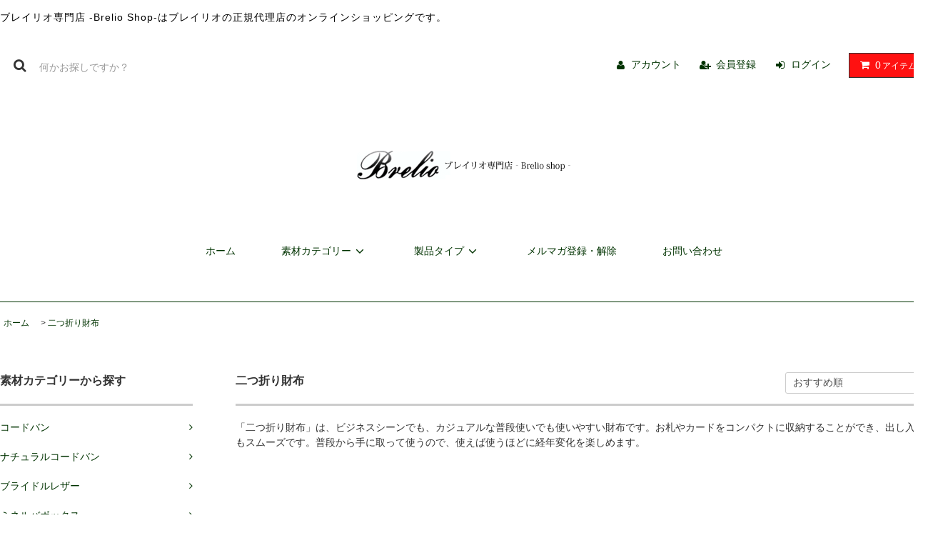

--- FILE ---
content_type: text/html; charset=EUC-JP
request_url: https://brelio-shop.jp/?mode=grp&gid=1978476
body_size: 8678
content:
<!DOCTYPE html PUBLIC "-//W3C//DTD XHTML 1.0 Transitional//EN" "http://www.w3.org/TR/xhtml1/DTD/xhtml1-transitional.dtd">
<html xmlns:og="http://ogp.me/ns#" xmlns:fb="http://www.facebook.com/2008/fbml" xmlns:mixi="http://mixi-platform.com/ns#" xmlns="http://www.w3.org/1999/xhtml" xml:lang="ja" lang="ja" dir="ltr">
<head>
<meta http-equiv="content-type" content="text/html; charset=euc-jp" />
<meta http-equiv="X-UA-Compatible" content="IE=edge,chrome=1" />
<title>二つ折り財布 - ブレイリオ専門店-Brelio Shop- </title>
<meta name="Keywords" content="二つ折り財布,ブレイリオ,Brelio,システム手帳,手帳,財布,バイブル,コードバン,レザー" />
<meta name="Description" content="ブレイリオショップ -Brelio Shop-は正規代理店のオンラインショッピングです。現在メーカーオリジナルのお名入れ無料キャンペーン実施中!!" />
<meta name="Author" content="ブレイリオショップ -Brelio Shop-" />
<meta name="Copyright" content="Copyright (C) 2012-2013 Brelio Shop" />
<meta http-equiv="content-style-type" content="text/css" />
<meta http-equiv="content-script-type" content="text/javascript" />
<link rel="stylesheet" href="https://brelio-shop.jp/css/framework/colormekit.css" type="text/css" />
<link rel="stylesheet" href="https://brelio-shop.jp/css/framework/colormekit-responsive.css" type="text/css" />
<link rel="stylesheet" href="https://img20.shop-pro.jp/PA01195/728/css/5/index.css?cmsp_timestamp=20231011193227" type="text/css" />

<link rel="alternate" type="application/rss+xml" title="rss" href="https://brelio-shop.jp/?mode=rss" />
<link rel="alternate" media="handheld" type="text/html" href="https://brelio-shop.jp/?mode=grp&gid=1978476" />
<script type="text/javascript" src="//ajax.googleapis.com/ajax/libs/jquery/1.11.0/jquery.min.js" ></script>
<meta property="og:title" content="二つ折り財布 - ブレイリオ専門店-Brelio Shop- " />
<meta property="og:description" content="ブレイリオショップ -Brelio Shop-は正規代理店のオンラインショッピングです。現在メーカーオリジナルのお名入れ無料キャンペーン実施中!!" />
<meta property="og:url" content="https://brelio-shop.jp?mode=grp&gid=1978476" />
<meta property="og:site_name" content="ブレイリオ専門店-Brelio Shop- " />
<meta property="og:image" content=""/>
<script>
  var Colorme = {"page":"product_list","shop":{"account_id":"PA01195728","title":"\u30d6\u30ec\u30a4\u30ea\u30aa\u5c02\u9580\u5e97-Brelio Shop- "},"basket":{"total_price":0,"items":[]},"customer":{"id":null}};

  (function() {
    function insertScriptTags() {
      var scriptTagDetails = [];
      var entry = document.getElementsByTagName('script')[0];

      scriptTagDetails.forEach(function(tagDetail) {
        var script = document.createElement('script');

        script.type = 'text/javascript';
        script.src = tagDetail.src;
        script.async = true;

        if( tagDetail.integrity ) {
          script.integrity = tagDetail.integrity;
          script.setAttribute('crossorigin', 'anonymous');
        }

        entry.parentNode.insertBefore(script, entry);
      })
    }

    window.addEventListener('load', insertScriptTags, false);
  })();
</script>
<script async src="https://zen.one/analytics.js"></script>
</head>
<body>
<meta name="colorme-acc-payload" content="?st=1&pt=10033&ut=1978476&at=PA01195728&v=20260122034239&re=&cn=2af5fbc07fc9a8e568dbfaa5c637419e" width="1" height="1" alt="" /><script>!function(){"use strict";Array.prototype.slice.call(document.getElementsByTagName("script")).filter((function(t){return t.src&&t.src.match(new RegExp("dist/acc-track.js$"))})).forEach((function(t){return document.body.removeChild(t)})),function t(c){var r=arguments.length>1&&void 0!==arguments[1]?arguments[1]:0;if(!(r>=c.length)){var e=document.createElement("script");e.onerror=function(){return t(c,r+1)},e.src="https://"+c[r]+"/dist/acc-track.js?rev=3",document.body.appendChild(e)}}(["acclog001.shop-pro.jp","acclog002.shop-pro.jp"])}();</script><link rel="stylesheet" href="https://img.shop-pro.jp/tmpl_js/81/font-awesome/css/font-awesome.min.css">
<script src="https://img.shop-pro.jp/tmpl_js/81/smoothscroll.js"></script>
<script src="https://img.shop-pro.jp/tmpl_js/81/jquery.ah-placeholder.js"></script>
<script src="https://img.shop-pro.jp/tmpl_js/81/utility.index.js"></script>

<div id="wrapper" class="wrapper">
  <div class="promo__seciton">
    <div class="promo container">



                <p class="promo__text">ブレイリオ専門店 -Brelio Shop-はブレイリオの正規代理店のオンラインショッピングです。</p>
    


    </div>
  </div>
  <div id="header" class="header__section container">
    <div class="clearfix">
      <form action="https://brelio-shop.jp/" method="GET" class="header-search">
        <input type="hidden" name="mode" value="srh" />
        <i class="fa fa-search fa-lg fa-fw"></i>
        <input type="text" name="keyword" placeholder="何かお探しですか？" class="header-search__box" />
      </form>
      <ul class="header-tools fa-ul">
        <li class="header-tools__unit">
          <a href="https://brelio-shop.jp/?mode=myaccount"><i class="fa fa-user fa-li"></i>アカウント</a>
        </li>
                                            <li class="header-tools__unit">
                <a href="https://brelio-shop.jp/customer/signup/new"><i class="fa fa-user-plus fa-li"></i>会員登録</a>
              </li>
                        <li class="header-tools__unit">
              <a href="https://brelio-shop.jp/?mode=login&shop_back_url=https%3A%2F%2Fbrelio-shop.jp%2F"><i class="fa fa-sign-in fa-li"></i>ログイン</a>
            </li>
                          <li class="header-tools__unit header-tools__unit-cart">
          <a href="https://brelio-shop.jp/cart/proxy/basket?shop_id=PA01195728&shop_domain=brelio-shop.jp" class="btn btn-primary header-tools__btn">
            <i class="fa fa-shopping-cart fa-li"></i>
            <span class="header-tools__count">0</span>アイテム
          </a>
        </li>
      </ul>
    </div>
          <h1 class="header__logo-img">
        <a href="./"><img src="https://img20.shop-pro.jp/PA01195/728/PA01195728.gif?cmsp_timestamp=20251128180429" alt="ブレイリオ専門店-Brelio Shop- " /></a>
      </h1>
        <ul class="header-gnavi">
      <li class="header-gnavi__unit">
        <a href="./" class="header-gnavi__link">ホーム</a>
      </li>
                        <li class="header-gnavi__unit">
            <a href="javascript:void(0)" class="header-gnavi__link">素材カテゴリー<i class="fa fa-angle-down fa-lg fa-fw"></i></a>
            <ul class="mega-navi">
                      <li class="mega-navi__unit">
                <a href="https://brelio-shop.jp/?mode=cate&cbid=2477485&csid=0" class="mega-navi__link">
                  コードバン
                </a>
              </li>
                                    <li class="mega-navi__unit">
                <a href="https://brelio-shop.jp/?mode=cate&cbid=2908997&csid=0" class="mega-navi__link">
                  ナチュラルコードバン
                </a>
              </li>
                                    <li class="mega-navi__unit">
                <a href="https://brelio-shop.jp/?mode=cate&cbid=2477486&csid=0" class="mega-navi__link">
                  ブライドルレザー
                </a>
              </li>
                                    <li class="mega-navi__unit">
                <a href="https://brelio-shop.jp/?mode=cate&cbid=2477487&csid=0" class="mega-navi__link">
                  ミネルバボックス
                </a>
              </li>
                                    <li class="mega-navi__unit">
                <a href="https://brelio-shop.jp/?mode=cate&cbid=2477489&csid=0" class="mega-navi__link">
                  ブレンタボックスカーフ
                </a>
              </li>
                                    <li class="mega-navi__unit">
                <a href="https://brelio-shop.jp/?mode=cate&cbid=2595395&csid=0" class="mega-navi__link">
                  モルビド
                </a>
              </li>
                                    <li class="mega-navi__unit">
                <a href="https://brelio-shop.jp/?mode=cate&cbid=2477490&csid=0" class="mega-navi__link">
                  サフィアーノ
                </a>
              </li>
                                    <li class="mega-navi__unit">
                <a href="https://brelio-shop.jp/?mode=cate&cbid=2477491&csid=0" class="mega-navi__link">
                  NEWクリスタルレザー
                </a>
              </li>
                                    <li class="mega-navi__unit">
                <a href="https://brelio-shop.jp/?mode=cate&cbid=2477492&csid=0" class="mega-navi__link">
                  ヤクレザー
                </a>
              </li>
                    </ul>
          </li>
                                      <li class="header-gnavi__unit">
            <a href="javascript:void(0)" class="header-gnavi__link">製品タイプ<i class="fa fa-angle-down fa-lg fa-fw"></i></a>
            <ul class="mega-navi">
                      <li class="mega-navi__unit">
                <a href="https://brelio-shop.jp/?mode=grp&gid=1978471" class="mega-navi__link">
                  システム手帳(A5)
                </a>
              </li>
                                    <li class="mega-navi__unit">
                <a href="https://brelio-shop.jp/?mode=grp&gid=2387019" class="mega-navi__link">
                  システム手帳(バイブル)
                </a>
              </li>
                                    <li class="mega-navi__unit">
                <a href="https://brelio-shop.jp/?mode=grp&gid=2387021" class="mega-navi__link">
                  システム手帳(ミニ6)
                </a>
              </li>
                                    <li class="mega-navi__unit">
                <a href="https://brelio-shop.jp/?mode=grp&gid=2960384" class="mega-navi__link">
                  システム手帳(ミニ5)
                </a>
              </li>
                                    <li class="mega-navi__unit">
                <a href="https://brelio-shop.jp/?mode=grp&gid=1978474" class="mega-navi__link">
                  ブックカバー
                </a>
              </li>
                                    <li class="mega-navi__unit">
                <a href="https://brelio-shop.jp/?mode=grp&gid=1978475" class="mega-navi__link">
                  長札財布
                </a>
              </li>
                                    <li class="mega-navi__unit">
                <a href="https://brelio-shop.jp/?mode=grp&gid=1978476" class="mega-navi__link">
                  二つ折り財布
                </a>
              </li>
                                    <li class="mega-navi__unit">
                <a href="https://brelio-shop.jp/?mode=grp&gid=1978477" class="mega-navi__link">
                  小銭入れ
                </a>
              </li>
                                    <li class="mega-navi__unit">
                <a href="https://brelio-shop.jp/?mode=grp&gid=1978479" class="mega-navi__link">
                  カードケース
                </a>
              </li>
                                    <li class="mega-navi__unit">
                <a href="https://brelio-shop.jp/?mode=grp&gid=1978480" class="mega-navi__link">
                  その他・革小物
                </a>
              </li>
                                    <li class="mega-navi__unit">
                <a href="https://brelio-shop.jp/?mode=grp&gid=1978481" class="mega-navi__link">
                  メンテナンス
                </a>
              </li>
                    </ul>
          </li>
                                  <li class="header-gnavi__unit">
          <a href="https://brelio.shop-pro.jp/customer/newsletter/subscriptions/new" class="header-gnavi__link">メルマガ登録・解除</a>
        </li>
                  <li class="header-gnavi__unit">
        <a href="https://brelio.shop-pro.jp/customer/inquiries/new" class="header-gnavi__link">お問い合わせ</a>
      </li>
    </ul>
  </div>
    <div id="main" class="main__section main__section--product main__section--product_list container">
          <div class="section__block breadcrumb__section">
        <ul class="breadcrumb-list inline txt--md">
          <li class="breadcrumb-list__unit"><a href="./">ホーム</a></li>
                                    <li class="breadcrumb-list__unit">&nbsp;&gt;&nbsp;<a href="https://brelio-shop.jp/?mode=grp&gid=1978476">二つ折り財布</a></li>
                              </ul>
      </div>
            <div class="clearfix mar-b--60">
      <div id="sidebar" class="sidebar__section">
                                  
                              <div class="section__block menu__section">
              <h2 class="section__title-h2">素材カテゴリーから探す</h2>
              <ul class="menu-list category-list">
                          <li class="menu-list__unit category-list__unit">
                  <a href="https://brelio-shop.jp/?mode=cate&cbid=2477485&csid=0" class="menu-list__link">
                    <span class="menu-list__text">コードバン</span>
                    <span class="menu-list__icon">
                      <i class="fa fa-angle-right"></i>
                    </span>
                  </a>
                </li>
                                            <li class="menu-list__unit category-list__unit">
                  <a href="https://brelio-shop.jp/?mode=cate&cbid=2908997&csid=0" class="menu-list__link">
                    <span class="menu-list__text">ナチュラルコードバン</span>
                    <span class="menu-list__icon">
                      <i class="fa fa-angle-right"></i>
                    </span>
                  </a>
                </li>
                                            <li class="menu-list__unit category-list__unit">
                  <a href="https://brelio-shop.jp/?mode=cate&cbid=2477486&csid=0" class="menu-list__link">
                    <span class="menu-list__text">ブライドルレザー</span>
                    <span class="menu-list__icon">
                      <i class="fa fa-angle-right"></i>
                    </span>
                  </a>
                </li>
                                            <li class="menu-list__unit category-list__unit">
                  <a href="https://brelio-shop.jp/?mode=cate&cbid=2477487&csid=0" class="menu-list__link">
                    <span class="menu-list__text">ミネルバボックス</span>
                    <span class="menu-list__icon">
                      <i class="fa fa-angle-right"></i>
                    </span>
                  </a>
                </li>
                                            <li class="menu-list__unit category-list__unit">
                  <a href="https://brelio-shop.jp/?mode=cate&cbid=2477489&csid=0" class="menu-list__link">
                    <span class="menu-list__text">ブレンタボックスカーフ</span>
                    <span class="menu-list__icon">
                      <i class="fa fa-angle-right"></i>
                    </span>
                  </a>
                </li>
                                            <li class="menu-list__unit category-list__unit">
                  <a href="https://brelio-shop.jp/?mode=cate&cbid=2595395&csid=0" class="menu-list__link">
                    <span class="menu-list__text">モルビド</span>
                    <span class="menu-list__icon">
                      <i class="fa fa-angle-right"></i>
                    </span>
                  </a>
                </li>
                                            <li class="menu-list__unit category-list__unit">
                  <a href="https://brelio-shop.jp/?mode=cate&cbid=2477490&csid=0" class="menu-list__link">
                    <span class="menu-list__text">サフィアーノ</span>
                    <span class="menu-list__icon">
                      <i class="fa fa-angle-right"></i>
                    </span>
                  </a>
                </li>
                                            <li class="menu-list__unit category-list__unit">
                  <a href="https://brelio-shop.jp/?mode=cate&cbid=2477491&csid=0" class="menu-list__link">
                    <span class="menu-list__text">NEWクリスタルレザー</span>
                    <span class="menu-list__icon">
                      <i class="fa fa-angle-right"></i>
                    </span>
                  </a>
                </li>
                                            <li class="menu-list__unit category-list__unit">
                  <a href="https://brelio-shop.jp/?mode=cate&cbid=2477492&csid=0" class="menu-list__link">
                    <span class="menu-list__text">ヤクレザー</span>
                    <span class="menu-list__icon">
                      <i class="fa fa-angle-right"></i>
                    </span>
                  </a>
                </li>
                        </ul>
            </div>
                          
        
                              <div class="section__block menu__section">
              <h2 class="section__title-h2">製品タイプから探す</h2>
              <ul class="menu-list">
                          <li class="menu-list__unit">
                  <a href="https://brelio-shop.jp/?mode=grp&gid=1978471" class="menu-list__link">
                    <span class="menu-list__text">システム手帳(A5)</span>
                    <span class="menu-list__icon">
                      <i class="fa fa-angle-right"></i>
                    </span>
                  </a>
                </li>
                                            <li class="menu-list__unit">
                  <a href="https://brelio-shop.jp/?mode=grp&gid=2387019" class="menu-list__link">
                    <span class="menu-list__text">システム手帳(バイブル)</span>
                    <span class="menu-list__icon">
                      <i class="fa fa-angle-right"></i>
                    </span>
                  </a>
                </li>
                                            <li class="menu-list__unit">
                  <a href="https://brelio-shop.jp/?mode=grp&gid=2387021" class="menu-list__link">
                    <span class="menu-list__text">システム手帳(ミニ6)</span>
                    <span class="menu-list__icon">
                      <i class="fa fa-angle-right"></i>
                    </span>
                  </a>
                </li>
                                            <li class="menu-list__unit">
                  <a href="https://brelio-shop.jp/?mode=grp&gid=2960384" class="menu-list__link">
                    <span class="menu-list__text">システム手帳(ミニ5)</span>
                    <span class="menu-list__icon">
                      <i class="fa fa-angle-right"></i>
                    </span>
                  </a>
                </li>
                                            <li class="menu-list__unit">
                  <a href="https://brelio-shop.jp/?mode=grp&gid=1978474" class="menu-list__link">
                    <span class="menu-list__text">ブックカバー</span>
                    <span class="menu-list__icon">
                      <i class="fa fa-angle-right"></i>
                    </span>
                  </a>
                </li>
                                            <li class="menu-list__unit">
                  <a href="https://brelio-shop.jp/?mode=grp&gid=1978475" class="menu-list__link">
                    <span class="menu-list__text">長札財布</span>
                    <span class="menu-list__icon">
                      <i class="fa fa-angle-right"></i>
                    </span>
                  </a>
                </li>
                                            <li class="menu-list__unit">
                  <a href="https://brelio-shop.jp/?mode=grp&gid=1978476" class="menu-list__link">
                    <span class="menu-list__text">二つ折り財布</span>
                    <span class="menu-list__icon">
                      <i class="fa fa-angle-right"></i>
                    </span>
                  </a>
                </li>
                                            <li class="menu-list__unit">
                  <a href="https://brelio-shop.jp/?mode=grp&gid=1978477" class="menu-list__link">
                    <span class="menu-list__text">小銭入れ</span>
                    <span class="menu-list__icon">
                      <i class="fa fa-angle-right"></i>
                    </span>
                  </a>
                </li>
                                            <li class="menu-list__unit">
                  <a href="https://brelio-shop.jp/?mode=grp&gid=1978479" class="menu-list__link">
                    <span class="menu-list__text">カードケース</span>
                    <span class="menu-list__icon">
                      <i class="fa fa-angle-right"></i>
                    </span>
                  </a>
                </li>
                                            <li class="menu-list__unit">
                  <a href="https://brelio-shop.jp/?mode=grp&gid=1978480" class="menu-list__link">
                    <span class="menu-list__text">その他・革小物</span>
                    <span class="menu-list__icon">
                      <i class="fa fa-angle-right"></i>
                    </span>
                  </a>
                </li>
                                            <li class="menu-list__unit">
                  <a href="https://brelio-shop.jp/?mode=grp&gid=1978481" class="menu-list__link">
                    <span class="menu-list__text">メンテナンス</span>
                    <span class="menu-list__icon">
                      <i class="fa fa-angle-right"></i>
                    </span>
                  </a>
                </li>
                        </ul>
            </div>
                          
                                  
          <div class="section__block menu__section">
            <h2 class="section__title-h2">モバイルショップ</h2>
            <div class="qrcode">
              <img src="https://img20.shop-pro.jp/PA01195/728/qrcode.jpg?cmsp_timestamp=20251128180429" />
            </div>
          </div>
          
              </div>
      <div id="contents" class="contents__section">
        <div class="section__block product-list__section">
  <h2 class="section__title-h2 mar-b--20">
          二つ折り財布
      </h2>
              <div class="product-list__freespace-top">「二つ折り財布」は、ビジネスシーンでも、カジュアルな普段使いでも使いやすい財布です。お札やカードをコンパクトに収納することができ、出し入れもスムーズです。普段から手に取って使うので、使えば使うほどに経年変化を楽しめます。</div>
        <div class="sort__section">
      <select class="sort--sub-layer" data-select="sub-layer">
        <option value="" selected>おすすめ順</option>
        <option value="?mode=grp&gid=1978476&sort=p" >価格順</option>
        <option value="?mode=grp&gid=1978476&sort=n" >新着順</option>
      </select>
    </div>
    
    <ul class="product-list productlist-list">
              <li class="product-list__unit product-list__unit-lg">
          <a href="?pid=177596961" class="product-list__link">
                          <img src="https://img20.shop-pro.jp/PA01195/728/product/177596961_th.jpg?cmsp_timestamp=20231012004350" alt="ブレイリオ/Brelio コードバン 小銭入れ付き二つ折り財布 No.118-10 ブラック" class="product-list__image" />
                      </a>
          <a href="?pid=177596961" class="product-list__name product-list__text txt--lg">
            ブレイリオ/Brelio コードバン 小銭入れ付き二つ折り財布 No.118-10 ブラック
          </a>
                      <p class="product-list__expl product-list__text txt--md">
              ブレイリオ最高級コードバンを使用した小銭入れ付き二つ折り財布。
            </p>
                    <p class="product-list__prices">
                                        <span class="product-list__price product-list__text">
                20,350円(税込)
              </span>
                                    </p>
        </li>
              <li class="product-list__unit product-list__unit-lg">
          <a href="?pid=177596966" class="product-list__link">
                          <img src="https://img20.shop-pro.jp/PA01195/728/product/177596966_th.jpg?cmsp_timestamp=20231012004621" alt="ブレイリオ/Brelio コードバン 小銭入れ付き二つ折り財布 No.118-20 チョコ" class="product-list__image" />
                      </a>
          <a href="?pid=177596966" class="product-list__name product-list__text txt--lg">
            ブレイリオ/Brelio コードバン 小銭入れ付き二つ折り財布 No.118-20 チョコ
          </a>
                      <p class="product-list__expl product-list__text txt--md">
              ブレイリオ最高級コードバンを使用した小銭入れ付き二つ折り財布。
            </p>
                    <p class="product-list__prices">
                          <span class="product-list__price-soldout product-list__text">
                SOLD OUT
              </span>
                      </p>
        </li>
              <li class="product-list__unit product-list__unit-lg">
          <a href="?pid=177596972" class="product-list__link">
                          <img src="https://img20.shop-pro.jp/PA01195/728/product/177596972_th.jpg?cmsp_timestamp=20231012004905" alt="ブレイリオ/Brelio コードバン 小銭入れ付き二つ折り財布 No.118-70 ネイビー" class="product-list__image" />
                      </a>
          <a href="?pid=177596972" class="product-list__name product-list__text txt--lg">
            ブレイリオ/Brelio コードバン 小銭入れ付き二つ折り財布 No.118-70 ネイビー
          </a>
                      <p class="product-list__expl product-list__text txt--md">
              ブレイリオ最高級コードバンを使用した小銭入れ付き二つ折り財布。
            </p>
                    <p class="product-list__prices">
                                        <span class="product-list__price product-list__text">
                20,350円(税込)
              </span>
                                    </p>
        </li>
              <li class="product-list__unit product-list__unit-lg">
          <a href="?pid=177596980" class="product-list__link">
                          <img src="https://img20.shop-pro.jp/PA01195/728/product/177596980_th.jpg?cmsp_timestamp=20231012005345" alt="ブレイリオ/Brelio コードバン 二つ折り財布 No.119-10 ブラック" class="product-list__image" />
                      </a>
          <a href="?pid=177596980" class="product-list__name product-list__text txt--lg">
            ブレイリオ/Brelio コードバン 二つ折り財布 No.119-10 ブラック
          </a>
                      <p class="product-list__expl product-list__text txt--md">
              ブレイリオ最高級コードバンを使用した二つ折り財布。
            </p>
                    <p class="product-list__prices">
                                        <span class="product-list__price product-list__text">
                19,800円(税込)
              </span>
                                    </p>
        </li>
              <li class="product-list__unit product-list__unit-lg">
          <a href="?pid=177596987" class="product-list__link">
                          <img src="https://img20.shop-pro.jp/PA01195/728/product/177596987_th.jpg?cmsp_timestamp=20231012005612" alt="ブレイリオ/Brelio コードバン 二つ折り財布 No.119-20 チョコ" class="product-list__image" />
                      </a>
          <a href="?pid=177596987" class="product-list__name product-list__text txt--lg">
            ブレイリオ/Brelio コードバン 二つ折り財布 No.119-20 チョコ
          </a>
                      <p class="product-list__expl product-list__text txt--md">
              ブレイリオ最高級コードバンを使用した二つ折り財布。
            </p>
                    <p class="product-list__prices">
                                        <span class="product-list__price product-list__text">
                19,800円(税込)
              </span>
                                    </p>
        </li>
              <li class="product-list__unit product-list__unit-lg">
          <a href="?pid=177596990" class="product-list__link">
                          <img src="https://img20.shop-pro.jp/PA01195/728/product/177596990_th.jpg?cmsp_timestamp=20231012005853" alt="ブレイリオ/Brelio コードバン 二つ折り財布 No.119-70 ネイビー" class="product-list__image" />
                      </a>
          <a href="?pid=177596990" class="product-list__name product-list__text txt--lg">
            ブレイリオ/Brelio コードバン 二つ折り財布 No.119-70 ネイビー
          </a>
                      <p class="product-list__expl product-list__text txt--md">
              ブレイリオ最高級コードバンを使用した二つ折り財布。
            </p>
                    <p class="product-list__prices">
                                        <span class="product-list__price product-list__text">
                19,800円(税込)
              </span>
                                    </p>
        </li>
              <li class="product-list__unit product-list__unit-lg">
          <a href="?pid=177597413" class="product-list__link">
                          <img src="https://img20.shop-pro.jp/PA01195/728/product/177597413_th.jpg?cmsp_timestamp=20231012045749" alt="ブレイリオ/Brelio ブライドルレザー 小銭入れ付き二つ折り財布 No.105-10 ブラック" class="product-list__image" />
                      </a>
          <a href="?pid=177597413" class="product-list__name product-list__text txt--lg">
            ブレイリオ/Brelio ブライドルレザー 小銭入れ付き二つ折り財布 No.105-10 ブラック
          </a>
                      <p class="product-list__expl product-list__text txt--md">
              クレイトン社製ブライドルレザーを使用した小銭入れ付き二つ折り財布。
            </p>
                    <p class="product-list__prices">
                                        <span class="product-list__price product-list__text">
                9,900円(税込)
              </span>
                                    </p>
        </li>
              <li class="product-list__unit product-list__unit-lg">
          <a href="?pid=177597414" class="product-list__link">
                          <img src="https://img20.shop-pro.jp/PA01195/728/product/177597414_th.jpg?cmsp_timestamp=20231012050019" alt="ブレイリオ/Brelio ブライドルレザー 小銭入れ付き二つ折り財布 No.105-20 チョコ" class="product-list__image" />
                      </a>
          <a href="?pid=177597414" class="product-list__name product-list__text txt--lg">
            ブレイリオ/Brelio ブライドルレザー 小銭入れ付き二つ折り財布 No.105-20 チョコ
          </a>
                      <p class="product-list__expl product-list__text txt--md">
              クレイトン社製ブライドルレザーを使用した小銭入れ付き二つ折り財布。
            </p>
                    <p class="product-list__prices">
                                        <span class="product-list__price product-list__text">
                9,900円(税込)
              </span>
                                    </p>
        </li>
              <li class="product-list__unit product-list__unit-lg">
          <a href="?pid=177597416" class="product-list__link">
                          <img src="https://img20.shop-pro.jp/PA01195/728/product/177597416_th.jpg?cmsp_timestamp=20231012050308" alt="ブレイリオ/Brelio ブライドルレザー 小銭入れ付き二つ折り財布 No.105-40 ブリック" class="product-list__image" />
                      </a>
          <a href="?pid=177597416" class="product-list__name product-list__text txt--lg">
            ブレイリオ/Brelio ブライドルレザー 小銭入れ付き二つ折り財布 No.105-40 ブリック
          </a>
                      <p class="product-list__expl product-list__text txt--md">
              クレイトン社製ブライドルレザーを使用した小銭入れ付き二つ折り財布。
            </p>
                    <p class="product-list__prices">
                                        <span class="product-list__price product-list__text">
                9,900円(税込)
              </span>
                                    </p>
        </li>
              <li class="product-list__unit product-list__unit-lg">
          <a href="?pid=177597419" class="product-list__link">
                          <img src="https://img20.shop-pro.jp/PA01195/728/product/177597419_th.jpg?cmsp_timestamp=20231012050652" alt="ブレイリオ/Brelio ブライドルレザー 小銭入れ付き二つ折り財布 No.105-70 ネイビー" class="product-list__image" />
                      </a>
          <a href="?pid=177597419" class="product-list__name product-list__text txt--lg">
            ブレイリオ/Brelio ブライドルレザー 小銭入れ付き二つ折り財布 No.105-70 ネイビー
          </a>
                      <p class="product-list__expl product-list__text txt--md">
              クレイトン社製ブライドルレザーを使用した小銭入れ付き二つ折り財布。
            </p>
                    <p class="product-list__prices">
                                        <span class="product-list__price product-list__text">
                9,900円(税込)
              </span>
                                    </p>
        </li>
              <li class="product-list__unit product-list__unit-lg">
          <a href="?pid=177597549" class="product-list__link">
                          <img src="https://img20.shop-pro.jp/PA01195/728/product/177597549_th.jpg?cmsp_timestamp=20231012071631" alt="ブレイリオ/Brelio ミネルバボックス 二つ折り財布 No.109-20 チョコ" class="product-list__image" />
                      </a>
          <a href="?pid=177597549" class="product-list__name product-list__text txt--lg">
            ブレイリオ/Brelio ミネルバボックス 二つ折り財布 No.109-20 チョコ
          </a>
                      <p class="product-list__expl product-list__text txt--md">
              伊バダラッシー・カルロ社製ミネルバボックスを使用した二つ折り財布。
            </p>
                    <p class="product-list__prices">
                                        <span class="product-list__price product-list__text">
                14,300円(税込)
              </span>
                                    </p>
        </li>
              <li class="product-list__unit product-list__unit-lg">
          <a href="?pid=177597551" class="product-list__link">
                          <img src="https://img20.shop-pro.jp/PA01195/728/product/177597551_th.jpg?cmsp_timestamp=20231012071848" alt="ブレイリオ/Brelio ミネルバボックス 二つ折り財布 No.109-40 ナチュラル" class="product-list__image" />
                      </a>
          <a href="?pid=177597551" class="product-list__name product-list__text txt--lg">
            ブレイリオ/Brelio ミネルバボックス 二つ折り財布 No.109-40 ナチュラル
          </a>
                      <p class="product-list__expl product-list__text txt--md">
              伊バダラッシー・カルロ社製ミネルバボックスを使用した二つ折り財布。
            </p>
                    <p class="product-list__prices">
                                        <span class="product-list__price product-list__text">
                14,300円(税込)
              </span>
                                    </p>
        </li>
          </ul>
    
    
    <div class="pagenation">
      <div class="pagenation-prev">
                  <span class="disabled">&lt; 前のページ</span>
              </div>
      <div class="pagenation-next">
                  <a href="?mode=grp&gid=1978476&page=2" class="">次のページ &gt;</a>
              </div>
      <div class="pagenation-pos">
        全<span class="pagenation-pos__number">47</span>件&nbsp;[&nbsp;1-12&nbsp;]
      </div>
    </div>
    
        </div>

  <div class="section__block recommend__section">
    <h2 class="section__title-h2">おすすめ商品</h2>
    <ul class="product-list recommend-list">
              <li class="product-list__unit product-list__unit-md">
          <a href="?pid=177596875" class="product-list__link">
                          <img src="https://img20.shop-pro.jp/PA01195/728/product/177596875_th.jpg?cmsp_timestamp=20231012000359" alt="ブレイリオ/Brelio コードバン バイブルサイズ システム手帳 6穴20mm No.581-70 ネイビー" class="product-list__image" />
                      </a>
          <a href="?pid=177596875" class="product-list__name product-list__text txt--md">
            ブレイリオ/Brelio コードバン バイブルサイズ システム手帳 6穴20mm No.581-70 ネイビー
          </a>
                      <p class="product-list__expl product-list__text txt--md">
              ブレイリオ最高級コードバンを使用したバイブルサイズ6穴20mmのシステム手帳。
            </p>
                    <p class="product-list__prices txt--md">
                                        <span class="product-list__price product-list__text">
                39,600円(税込)
              </span>
                                    </p>
        </li>
              <li class="product-list__unit product-list__unit-md">
          <a href="?pid=177597413" class="product-list__link">
                          <img src="https://img20.shop-pro.jp/PA01195/728/product/177597413_th.jpg?cmsp_timestamp=20231012045749" alt="ブレイリオ/Brelio ブライドルレザー 小銭入れ付き二つ折り財布 No.105-10 ブラック" class="product-list__image" />
                      </a>
          <a href="?pid=177597413" class="product-list__name product-list__text txt--md">
            ブレイリオ/Brelio ブライドルレザー 小銭入れ付き二つ折り財布 No.105-10 ブラック
          </a>
                      <p class="product-list__expl product-list__text txt--md">
              クレイトン社製ブライドルレザーを使用した小銭入れ付き二つ折り財布。
            </p>
                    <p class="product-list__prices txt--md">
                                        <span class="product-list__price product-list__text">
                9,900円(税込)
              </span>
                                    </p>
        </li>
              <li class="product-list__unit product-list__unit-md">
          <a href="?pid=177597507" class="product-list__link">
                          <img src="https://img20.shop-pro.jp/PA01195/728/product/177597507_th.jpg?cmsp_timestamp=20231012063403" alt="ブレイリオ/Brelio ミネルバボックス A5サイズ システム手帳 6穴20mm No.731-40 ナチュラル" class="product-list__image" />
                      </a>
          <a href="?pid=177597507" class="product-list__name product-list__text txt--md">
            ブレイリオ/Brelio ミネルバボックス A5サイズ システム手帳 6穴20mm No.731-40 ナチュラル
          </a>
                      <p class="product-list__expl product-list__text txt--md">
              伊バダラッシー・カルロ社製ミネルバボックスを使用したA5サイズ6穴20mmのシステム手帳。
            </p>
                    <p class="product-list__prices txt--md">
                          <span class="product-list__price-soldout product-list__text">
                SOLD OUT
              </span>
                      </p>
        </li>
              <li class="product-list__unit product-list__unit-md">
          <a href="?pid=177600790" class="product-list__link">
                          <img src="https://img20.shop-pro.jp/PA01195/728/product/177600790_th.jpg?cmsp_timestamp=20231012124225" alt="ブレイリオ/Brelio モルビド スマートウォレット No.128-24 ブラウングレー/ガーデニア" class="product-list__image" />
                      </a>
          <a href="?pid=177600790" class="product-list__name product-list__text txt--md">
            ブレイリオ/Brelio モルビド スマートウォレット No.128-24 ブラウングレー/ガーデニア
          </a>
                      <p class="product-list__expl product-list__text txt--md">
              伊・マストロット社製モルビドを使用した二つ折り財布。
            </p>
                    <p class="product-list__prices txt--md">
                          <span class="product-list__price-soldout product-list__text">
                SOLD OUT
              </span>
                      </p>
        </li>
              <li class="product-list__unit product-list__unit-md">
          <a href="?pid=177619190" class="product-list__link">
                          <img src="https://img20.shop-pro.jp/PA01195/728/product/177619190_th.jpg?cmsp_timestamp=20231013110620" alt="ブレイリオ/Brelio ブレンタボックスカーフ バイブルサイズ システム手帳 6穴16mm No.580-50 ワイン" class="product-list__image" />
                      </a>
          <a href="?pid=177619190" class="product-list__name product-list__text txt--md">
            ブレイリオ/Brelio ブレンタボックスカーフ バイブルサイズ システム手帳 6穴16mm No.580-50 ワイン
          </a>
                      <p class="product-list__expl product-list__text txt--md">
              伊フラスキーニ社製ブレンタボックスカーフを使用したバイブルサイズ6穴16mmのシステム手帳。
            </p>
                    <p class="product-list__prices txt--md">
                                        <span class="product-list__price product-list__text">
                20,350円(税込)
              </span>
                                    </p>
        </li>
              <li class="product-list__unit product-list__unit-md">
          <a href="?pid=180198835" class="product-list__link">
                          <img src="https://img20.shop-pro.jp/PA01195/728/product/180198835_th.jpg?cmsp_timestamp=20240327184420" alt="ブレイリオ/Brelio ミネルバボックス バイブルサイズ Bフラップ システム手帳 6穴20mm No.593-40 ナチュラル" class="product-list__image" />
                      </a>
          <a href="?pid=180198835" class="product-list__name product-list__text txt--md">
            ブレイリオ/Brelio ミネルバボックス バイブルサイズ Bフラップ システム手帳 6穴20mm No.593-40 ナチュラル
          </a>
                      <p class="product-list__expl product-list__text txt--md">
              伊バダラッシー・カルロ社製ミネルバボックスを使用したバイブルサイズ6穴20mmのシステム手帳。ブレイリオの頭文字「B」を表わしたデザインのシステム手帳です。
            </p>
                    <p class="product-list__prices txt--md">
                                        <span class="product-list__price product-list__text">
                33,000円(税込)
              </span>
                                    </p>
        </li>
          </ul>
  </div>
      </div>
    </div>
    <div class="section__block history__section">
          </div>
  </div>
  <div id="scroll" class="scroll_section" style="display: none;">
      <div class="btn btn-scroll btn-home">
        <a href="./">
          <i class="fa fa-home fa-stack-2x"></i>
        </a>
      </div>
          <div class="btn btn-scroll btn-pagetop">
        <a href="#wrapper">
          <i class="fa fa-chevron-up fa-stack-2x"></i>
        </a>
      </div>
    </div>
  <div id="footer" class="footer__section container">
                  <div class="footer__guide">
              <div class="guide__col guide__col--one-third">
          <h2 class="guide__h2">配送・送料について</h2>
          <dl class="guide__list">
                          <dt class="guide__name">ヤマト運輸</dt>
              <dd class="guide__other">
                                商品のお届けはヤマト運輸の『クロネコヤマト便』にて承ります。一部の商品に関しましては『佐川急便』『西濃運輸』『エコ配』『ゆうパック』その他のお届け方法にてお届けする場合もございます。<br />
<br />
送料は全国一律880円です。
              </dd>
                      </dl>
        </div>
            <div class="guide__col guide__col--one-third">
        <h2 class="guide__h2">支払い方法について</h2>
        <dl class="guide__list">
                      <dt class="guide__name">銀行振込</dt>
            <dd class="guide__other">
                                          お支払い方法が『銀行振込』の場合、前払いでお支払いいただいております。ご入金の確認が取れしだい、商品を発送しております。<br />
下記弊社振込口座までお振込みください。<br />
<br />
三井住友銀行 光が丘支店 普通 0864295 カ）プラネタリア<br />
<br />
※お振込手数料はお客様負担となります。
            </dd>
                      <dt class="guide__name">商品代引</dt>
            <dd class="guide__other">
                                          商品代引は『ヤマト運輸コレクトサービス』にて承ります。<br />
<br />
商品代引をご利用の場合は別途手数料が必要になります。詳しくは下記をご覧ください。<br />
<br />
【1万円未満　330円】<br />
【1万円以上3万円未満　440円】<br />
【3万円以上10万円未満　660円】<br />
【10万円以上30万円未満　1,100円】<br />
<br />
※はじめてインターネット通販をご利用の方は、お届け前に事前に電話連絡があり、商品代金のお支払いが商品と引き換えの商品代引が、便利で安心なのでおすすめです。<br />
<br />

            </dd>
                      <dt class="guide__name">クレジットカード</dt>
            <dd class="guide__other">
                                            <img class='payment_img' src='https://img.shop-pro.jp/common/card2.gif'><img class='payment_img' src='https://img.shop-pro.jp/common/card6.gif'><img class='payment_img' src='https://img.shop-pro.jp/common/card18.gif'><img class='payment_img' src='https://img.shop-pro.jp/common/card0.gif'><img class='payment_img' src='https://img.shop-pro.jp/common/card9.gif'><br />
                            クレジットカードは『VISA』 『MasterCard』 『JCB』 『AMEX』 『Diners Club』が利用できます。<br />
 <br />
お支払方法は『一括払い』です。<br />
 <br />
※ご請求時期についてはご利用の各カード会社にお問い合わせください。
            </dd>
                      <dt class="guide__name">Amazon Pay</dt>
            <dd class="guide__other">
                                          Amazonのアカウントに登録された配送先や支払い方法を利用して決済できます。
            </dd>
                  </dl>
      </div>
      <div class="guide__col guide__col--one-third">
        <h2 class="guide__h2">返品について</h2>
        <dl class="guide__list">
                      <dt class="guide__name">返品期限</dt>
            <dd class="guide__other">ご購入の商品の交換・返品は商品到着から7日以内にご連絡ください。<br />
商品によっては交換・返品いたしかねる場合もございますのでご了承ください。</dd>
                                <dt class="guide__name">返品送料</dt>
            <dd class="guide__other">お客様のご都合の場合<br />
お届けの商品が、万が一お気に召さなかったりサイズが合わなかったりして返品・交換される場合には、商品到着後7日以内にご連絡ください。その際の返送料はお客様のご負担とさせていただきます。<br />
※商品到着から8日以上経過している場合や、一度ご利用になったと判断される商品は、返品・交換いたしかねますのでご注意ください。<br />
<br />
商品の瑕疵による場合<br />
商品の品質には万全の注意を払っておりますが、配送中の事故等で破・汚損が生じた場合は、送料弊社負担でお取り替えさせていただきます。<br />
商品不良（欠陥・破損）などによる返品・交換の場合は7日以内にご連絡ください。その際の返送料は、弊社の負担とさせていただきますので、着払いにてお送りください。</dd>
                                <dt class="guide__name">不良品</dt>
            <dd class="guide__other">商品の品質には万全の注意を払っておりますが、配送中の事故等で破・汚損が生じた場合は送料弊社負担でお取り替えをさせていただきます。<br />
返品につきましては7日以内にご連絡ください。8日以上経過している場合や、一度ご使用になったと判断される商品は返品いたしかねますのでご注意ください。<br />
</dd>
                   </dl>
      </div>
    </div>
    <div class="footer__navi row">
              <div class="col col-lg-5">
          <div class="shop-owner">
                        <div class="shop-owner__info">
              <p class="shop-owner__name txt--lg">店長　関口 光治</p>
              <div class="shop-owner__memo">
                ブレイリオ専門店 -Brelio Shop-はブレイリオの正規代理店のオンラインショッピングです。ブレイリオの文具を専門に販売しております。ブレイリオの商品は熟練の職人がひとつひとつ手作りで仕上げた逸品です。ぜひ皆さん手に取ってみてください。<br><br>最新の情報は「<a href="https://brelio.jp" target="_blank">ブレイリオ公式サイト</a>」まで。
              </div>
            </div>
          </div>
        </div>
            <div class="col col-lg-3">



                               <!--  <ul class="sns-list">
          <li class="sns-list__unit">
            <a href="">
              <span class="fa-stack fa-md">
                <i class="fa fa-circle fa-stack-2x"></i>
                <i class="fa fa-twitter fa-stack-1x fa-inverse"></i>
              </span>
            </a>
          </li>
          <li class="sns-list__unit">
            <a href="">
              <span class="fa-stack fa-md">
                <i class="fa fa-circle fa-stack-2x"></i>
                <i class="fa fa-facebook fa-stack-1x fa-inverse"></i>
              </span>
            </a>
          </li>
          <li class="sns-list__unit">
            <a href="">
              <span class="fa-stack fa-md">
                <i class="fa fa-circle fa-stack-2x"></i>
                <i class="fa fa-google-plus fa-stack-1x fa-inverse"></i>
              </span>
            </a>
          </li>
          <li class="sns-list__unit">
            <a href="">
              <span class="fa-stack fa-md">
                <i class="fa fa-circle fa-stack-2x"></i>
                <i class="fa fa-pinterest-p fa-stack-1x fa-inverse"></i>
              </span>
            </a>
          </li>
          <li class="sns-list__unit">
            <a href="">
              <span class="fa-stack fa-md">
                <i class="fa fa-circle fa-stack-2x"></i>
                <i class="fa fa-instagram fa-stack-1x fa-inverse"></i>
              </span>
            </a>
          </li>
        </ul> -->
        


      </div>
      <ul class="col col-lg-2 footer-navi__col">
        <li><a href="./" class="footer_nav_list_link">ホーム</a></li>
        <li><a href="https://brelio-shop.jp/?mode=sk#payment" class="footer_nav_list_link">支払い方法について</a></li>
        <li><a href="https://brelio-shop.jp/?mode=sk" class="footer_nav_list_link">配送・送料について</a></li>
        <li><a href="https://brelio-shop.jp/?mode=sk#cancel" class="footer_nav_list_link">返品について</a></li>
        <li><a href="https://brelio-shop.jp/?mode=sk#info" class="footer_nav_list_link">特定商取引法に基づく表記</a></li>
        <li><a href="https://brelio-shop.jp/?mode=privacy" class="footer_nav_list_link">プライバシーポリシー</a></li>
        <li><a href="https://brelio.shop-pro.jp/customer/newsletter/subscriptions/new" class="footer_nav_list_link">メルマガ登録・解除</a></li>              </ul>
      <ul class="col col-lg-2 footer-navi__col">
        <li><a href="https://brelio-shop.jp/?mode=myaccount" class="footer_nav_list_link">マイアカウント</a></li>
                                            <li><a href="https://brelio-shop.jp/customer/signup/new" class="footer_nav_list_link">会員登録</a></li>
                        <li><a href="https://brelio-shop.jp/?mode=login&shop_back_url=https%3A%2F%2Fbrelio-shop.jp%2F" class="footer_nav_list_link">ログイン</a></li>
                          <li><a href="https://brelio-shop.jp/cart/proxy/basket?shop_id=PA01195728&shop_domain=brelio-shop.jp" class="footer_nav_list_link">カートを見る</a></li>
        <li><a href="https://brelio.shop-pro.jp/customer/inquiries/new" class="footer_nav_list_link">お問い合わせ</a></li>
      </ul>
      <div class="col col-lg-12 mar-t--20">
        <a href="#wrapper" class="btn btn-primary pagetop__btn">
          <i class="fa fa-chevron-up"></i>
        </a>
      </div>
    </div>
  </div>
  <div id="copyright" class="copyright__section container">
    <address class="copyright">
      Copyright(c) Brelio Shop All Rights Reserved.
    </address>
  </div>
</div><script type="text/javascript" src="https://brelio-shop.jp/js/cart.js" ></script>
<script type="text/javascript" src="https://brelio-shop.jp/js/async_cart_in.js" ></script>
<script type="text/javascript" src="https://brelio-shop.jp/js/product_stock.js" ></script>
<script type="text/javascript" src="https://brelio-shop.jp/js/js.cookie.js" ></script>
<script type="text/javascript" src="https://brelio-shop.jp/js/favorite_button.js" ></script>
</body></html>